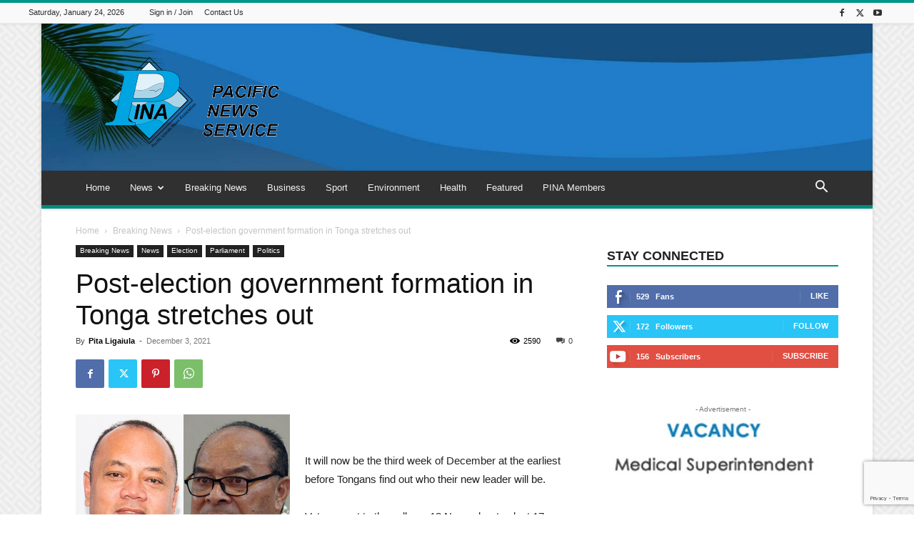

--- FILE ---
content_type: text/html; charset=UTF-8
request_url: https://pina.com.fj/?_dnid=408&t=1619807756
body_size: 1161
content:
<!doctype html><html><head><meta http-equiv="Content-Type" content="text/html; charset=UTF-8" /><script type="text/javascript" src="https://pina.com.fj/wp-includes/js/jquery/jquery.js"></script><script type="text/javascript" src="https://pina.com.fj/wp-content/plugins/angwp/assets/dev/js/advertising.js"></script><script type="text/javascript">
					/* <![CDATA[ */
					var _adn_ = {"ajaxurl":"https://pina.com.fj/wp-admin/admin-ajax.php"};
					/* ]]> */
					</script><script type="text/javascript" src="https://pina.com.fj/wp-content/plugins/angwp/assets/dist/angwp.bundle.js"></script><script type="text/javascript" src="https://pina.com.fj/wp-content/plugins/angwp/assets/js/embed/iframeResizer.contentWindow.min.js"></script><link rel="stylesheet" href="https://pina.com.fj/wp-content/plugins/angwp/assets/dist/angwp.bundle.js.css" media="all" /><style type="text/css">body{ margin:0; padding:0;  }</style><title>ADNING - Revolutionary Ad Manager for Wordpress</title></head><body><div class="angwp_408 _ning_outer ang_zone_408 _ning_jss_zone _align_center" style="max-width:300px;width:100%;overflow:hidden;height:inherit;"><div class="_ning_label _left" style=""></div><div id="_ning_zone_408_1422757707" class="_ning_zone_inner" style="width:300px; height:100px;position:relative;"><div u="slides" style="position:absolute; overflow:hidden; left:0px; top:0px;width:300px; height:100px;"><div class="slide_1 slide" idle="5000"><div class="angwp_412 _ning_cont _ning_hidden _align_center" data-size="custom" data-bid="412" data-aid="408" style="max-width:300px; width:100%;height:inherit;"><div class="_ning_inner" style=""><a href="https://pina.com.fj?_dnlink=412&aid=408&t=1769265530" class="strack_cli _ning_link" target="_blank">&nbsp;</a><div class="_ning_elmt"><img src="https://pina.com.fj/wp-content/uploads/angwp/items/412/advert-vacancy-medical-superintendant.jpg" /></div></div></div><div class="clear"></div></div><div class="slide_2 slide" idle="5000"><div class="angwp_413 _ning_cont _ning_hidden _align_center" data-size="300x100" data-bid="413" data-aid="408" style="max-width:300px; width:100%;height:inherit;"><div class="_ning_inner" style=""><a href="https://pina.com.fj?_dnlink=413&aid=408&t=1769265530" class="strack_cli _ning_link" target="_blank">&nbsp;</a><div class="_ning_elmt"><img src="https://pina.com.fj/wp-content/uploads/2020/03/v_v_a2.png" /></div></div></div><div class="clear"></div></div></div></div></div><div class="clear"></div>
<!-- Ads on this site are served by Adning v1.6.2 - adning.com -->
<script>jQuery(document).ready(function($){var options_408_1422757707 = {$ArrowKeyNavigation:false,$DragOrientation:0,};var _SlideshowTransitions_408_1422757707 = [];options_408_1422757707.$AutoPlay = 1;options_408_1422757707.$ArrowKeyNavigation = false;options_408_1422757707.$DragOrientation = 0;options_408_1422757707.$SlideshowOptions = {$Class:$JssorSlideshowRunner$,$Transitions:_SlideshowTransitions_408_1422757707,$TransitionsOrder:1,$ShowLink:true};function Slider_408_1422757707_ParkEventHandler(slideIndex, fromIndex)
							{
								var slide_num = slideIndex+1;
								$("#_ning_zone_408_1422757707").find(".slide").parent().removeClass("activeSlide");
								$("#_ning_zone_408_1422757707").find(".slide_"+slide_num).parent().addClass("activeSlide");
								$("#_ning_zone_408_1422757707").find(".slide").removeClass("active");
								$("#_ning_zone_408_1422757707").find(".slide_"+slide_num).addClass("active");
							}if( $("#_ning_zone_408_1422757707").length ){var _ning_slider_408_1422757707 = new $JssorSlider$('_ning_zone_408_1422757707', options_408_1422757707);_ning_slider_408_1422757707.$On($JssorSlider$.$EVT_PARK, Slider_408_1422757707_ParkEventHandler);}ScaleSlider();function ScaleSlider() {var parentWidth = $('#_ning_zone_408_1422757707').parent().width();if(parentWidth){if( typeof _ning_slider_408_1422757707 !== "undefined" ){_ning_slider_408_1422757707.$ScaleWidth(parentWidth);}}else{window.setTimeout(ScaleSlider, 30);}$("._ning_cont").ningResponsive();}$(window).bind("load", ScaleSlider);$(window).bind("resize", ScaleSlider);$(window).bind("orientationchange", ScaleSlider);});</script><style></style><!-- / Adning. -->

</body></html>
<!-- Dynamic page generated in 0.264 seconds. -->
<!-- Cached page generated by WP-Super-Cache on 2026-01-24 14:38:50 -->


--- FILE ---
content_type: text/html; charset=utf-8
request_url: https://www.google.com/recaptcha/api2/anchor?ar=1&k=6Le2hiYbAAAAAHrVBJFsnLTS-eyMlFu71rklXhcV&co=aHR0cHM6Ly9waW5hLmNvbS5majo0NDM.&hl=en&v=PoyoqOPhxBO7pBk68S4YbpHZ&size=invisible&anchor-ms=20000&execute-ms=30000&cb=rqx04b9aulo2
body_size: 48948
content:
<!DOCTYPE HTML><html dir="ltr" lang="en"><head><meta http-equiv="Content-Type" content="text/html; charset=UTF-8">
<meta http-equiv="X-UA-Compatible" content="IE=edge">
<title>reCAPTCHA</title>
<style type="text/css">
/* cyrillic-ext */
@font-face {
  font-family: 'Roboto';
  font-style: normal;
  font-weight: 400;
  font-stretch: 100%;
  src: url(//fonts.gstatic.com/s/roboto/v48/KFO7CnqEu92Fr1ME7kSn66aGLdTylUAMa3GUBHMdazTgWw.woff2) format('woff2');
  unicode-range: U+0460-052F, U+1C80-1C8A, U+20B4, U+2DE0-2DFF, U+A640-A69F, U+FE2E-FE2F;
}
/* cyrillic */
@font-face {
  font-family: 'Roboto';
  font-style: normal;
  font-weight: 400;
  font-stretch: 100%;
  src: url(//fonts.gstatic.com/s/roboto/v48/KFO7CnqEu92Fr1ME7kSn66aGLdTylUAMa3iUBHMdazTgWw.woff2) format('woff2');
  unicode-range: U+0301, U+0400-045F, U+0490-0491, U+04B0-04B1, U+2116;
}
/* greek-ext */
@font-face {
  font-family: 'Roboto';
  font-style: normal;
  font-weight: 400;
  font-stretch: 100%;
  src: url(//fonts.gstatic.com/s/roboto/v48/KFO7CnqEu92Fr1ME7kSn66aGLdTylUAMa3CUBHMdazTgWw.woff2) format('woff2');
  unicode-range: U+1F00-1FFF;
}
/* greek */
@font-face {
  font-family: 'Roboto';
  font-style: normal;
  font-weight: 400;
  font-stretch: 100%;
  src: url(//fonts.gstatic.com/s/roboto/v48/KFO7CnqEu92Fr1ME7kSn66aGLdTylUAMa3-UBHMdazTgWw.woff2) format('woff2');
  unicode-range: U+0370-0377, U+037A-037F, U+0384-038A, U+038C, U+038E-03A1, U+03A3-03FF;
}
/* math */
@font-face {
  font-family: 'Roboto';
  font-style: normal;
  font-weight: 400;
  font-stretch: 100%;
  src: url(//fonts.gstatic.com/s/roboto/v48/KFO7CnqEu92Fr1ME7kSn66aGLdTylUAMawCUBHMdazTgWw.woff2) format('woff2');
  unicode-range: U+0302-0303, U+0305, U+0307-0308, U+0310, U+0312, U+0315, U+031A, U+0326-0327, U+032C, U+032F-0330, U+0332-0333, U+0338, U+033A, U+0346, U+034D, U+0391-03A1, U+03A3-03A9, U+03B1-03C9, U+03D1, U+03D5-03D6, U+03F0-03F1, U+03F4-03F5, U+2016-2017, U+2034-2038, U+203C, U+2040, U+2043, U+2047, U+2050, U+2057, U+205F, U+2070-2071, U+2074-208E, U+2090-209C, U+20D0-20DC, U+20E1, U+20E5-20EF, U+2100-2112, U+2114-2115, U+2117-2121, U+2123-214F, U+2190, U+2192, U+2194-21AE, U+21B0-21E5, U+21F1-21F2, U+21F4-2211, U+2213-2214, U+2216-22FF, U+2308-230B, U+2310, U+2319, U+231C-2321, U+2336-237A, U+237C, U+2395, U+239B-23B7, U+23D0, U+23DC-23E1, U+2474-2475, U+25AF, U+25B3, U+25B7, U+25BD, U+25C1, U+25CA, U+25CC, U+25FB, U+266D-266F, U+27C0-27FF, U+2900-2AFF, U+2B0E-2B11, U+2B30-2B4C, U+2BFE, U+3030, U+FF5B, U+FF5D, U+1D400-1D7FF, U+1EE00-1EEFF;
}
/* symbols */
@font-face {
  font-family: 'Roboto';
  font-style: normal;
  font-weight: 400;
  font-stretch: 100%;
  src: url(//fonts.gstatic.com/s/roboto/v48/KFO7CnqEu92Fr1ME7kSn66aGLdTylUAMaxKUBHMdazTgWw.woff2) format('woff2');
  unicode-range: U+0001-000C, U+000E-001F, U+007F-009F, U+20DD-20E0, U+20E2-20E4, U+2150-218F, U+2190, U+2192, U+2194-2199, U+21AF, U+21E6-21F0, U+21F3, U+2218-2219, U+2299, U+22C4-22C6, U+2300-243F, U+2440-244A, U+2460-24FF, U+25A0-27BF, U+2800-28FF, U+2921-2922, U+2981, U+29BF, U+29EB, U+2B00-2BFF, U+4DC0-4DFF, U+FFF9-FFFB, U+10140-1018E, U+10190-1019C, U+101A0, U+101D0-101FD, U+102E0-102FB, U+10E60-10E7E, U+1D2C0-1D2D3, U+1D2E0-1D37F, U+1F000-1F0FF, U+1F100-1F1AD, U+1F1E6-1F1FF, U+1F30D-1F30F, U+1F315, U+1F31C, U+1F31E, U+1F320-1F32C, U+1F336, U+1F378, U+1F37D, U+1F382, U+1F393-1F39F, U+1F3A7-1F3A8, U+1F3AC-1F3AF, U+1F3C2, U+1F3C4-1F3C6, U+1F3CA-1F3CE, U+1F3D4-1F3E0, U+1F3ED, U+1F3F1-1F3F3, U+1F3F5-1F3F7, U+1F408, U+1F415, U+1F41F, U+1F426, U+1F43F, U+1F441-1F442, U+1F444, U+1F446-1F449, U+1F44C-1F44E, U+1F453, U+1F46A, U+1F47D, U+1F4A3, U+1F4B0, U+1F4B3, U+1F4B9, U+1F4BB, U+1F4BF, U+1F4C8-1F4CB, U+1F4D6, U+1F4DA, U+1F4DF, U+1F4E3-1F4E6, U+1F4EA-1F4ED, U+1F4F7, U+1F4F9-1F4FB, U+1F4FD-1F4FE, U+1F503, U+1F507-1F50B, U+1F50D, U+1F512-1F513, U+1F53E-1F54A, U+1F54F-1F5FA, U+1F610, U+1F650-1F67F, U+1F687, U+1F68D, U+1F691, U+1F694, U+1F698, U+1F6AD, U+1F6B2, U+1F6B9-1F6BA, U+1F6BC, U+1F6C6-1F6CF, U+1F6D3-1F6D7, U+1F6E0-1F6EA, U+1F6F0-1F6F3, U+1F6F7-1F6FC, U+1F700-1F7FF, U+1F800-1F80B, U+1F810-1F847, U+1F850-1F859, U+1F860-1F887, U+1F890-1F8AD, U+1F8B0-1F8BB, U+1F8C0-1F8C1, U+1F900-1F90B, U+1F93B, U+1F946, U+1F984, U+1F996, U+1F9E9, U+1FA00-1FA6F, U+1FA70-1FA7C, U+1FA80-1FA89, U+1FA8F-1FAC6, U+1FACE-1FADC, U+1FADF-1FAE9, U+1FAF0-1FAF8, U+1FB00-1FBFF;
}
/* vietnamese */
@font-face {
  font-family: 'Roboto';
  font-style: normal;
  font-weight: 400;
  font-stretch: 100%;
  src: url(//fonts.gstatic.com/s/roboto/v48/KFO7CnqEu92Fr1ME7kSn66aGLdTylUAMa3OUBHMdazTgWw.woff2) format('woff2');
  unicode-range: U+0102-0103, U+0110-0111, U+0128-0129, U+0168-0169, U+01A0-01A1, U+01AF-01B0, U+0300-0301, U+0303-0304, U+0308-0309, U+0323, U+0329, U+1EA0-1EF9, U+20AB;
}
/* latin-ext */
@font-face {
  font-family: 'Roboto';
  font-style: normal;
  font-weight: 400;
  font-stretch: 100%;
  src: url(//fonts.gstatic.com/s/roboto/v48/KFO7CnqEu92Fr1ME7kSn66aGLdTylUAMa3KUBHMdazTgWw.woff2) format('woff2');
  unicode-range: U+0100-02BA, U+02BD-02C5, U+02C7-02CC, U+02CE-02D7, U+02DD-02FF, U+0304, U+0308, U+0329, U+1D00-1DBF, U+1E00-1E9F, U+1EF2-1EFF, U+2020, U+20A0-20AB, U+20AD-20C0, U+2113, U+2C60-2C7F, U+A720-A7FF;
}
/* latin */
@font-face {
  font-family: 'Roboto';
  font-style: normal;
  font-weight: 400;
  font-stretch: 100%;
  src: url(//fonts.gstatic.com/s/roboto/v48/KFO7CnqEu92Fr1ME7kSn66aGLdTylUAMa3yUBHMdazQ.woff2) format('woff2');
  unicode-range: U+0000-00FF, U+0131, U+0152-0153, U+02BB-02BC, U+02C6, U+02DA, U+02DC, U+0304, U+0308, U+0329, U+2000-206F, U+20AC, U+2122, U+2191, U+2193, U+2212, U+2215, U+FEFF, U+FFFD;
}
/* cyrillic-ext */
@font-face {
  font-family: 'Roboto';
  font-style: normal;
  font-weight: 500;
  font-stretch: 100%;
  src: url(//fonts.gstatic.com/s/roboto/v48/KFO7CnqEu92Fr1ME7kSn66aGLdTylUAMa3GUBHMdazTgWw.woff2) format('woff2');
  unicode-range: U+0460-052F, U+1C80-1C8A, U+20B4, U+2DE0-2DFF, U+A640-A69F, U+FE2E-FE2F;
}
/* cyrillic */
@font-face {
  font-family: 'Roboto';
  font-style: normal;
  font-weight: 500;
  font-stretch: 100%;
  src: url(//fonts.gstatic.com/s/roboto/v48/KFO7CnqEu92Fr1ME7kSn66aGLdTylUAMa3iUBHMdazTgWw.woff2) format('woff2');
  unicode-range: U+0301, U+0400-045F, U+0490-0491, U+04B0-04B1, U+2116;
}
/* greek-ext */
@font-face {
  font-family: 'Roboto';
  font-style: normal;
  font-weight: 500;
  font-stretch: 100%;
  src: url(//fonts.gstatic.com/s/roboto/v48/KFO7CnqEu92Fr1ME7kSn66aGLdTylUAMa3CUBHMdazTgWw.woff2) format('woff2');
  unicode-range: U+1F00-1FFF;
}
/* greek */
@font-face {
  font-family: 'Roboto';
  font-style: normal;
  font-weight: 500;
  font-stretch: 100%;
  src: url(//fonts.gstatic.com/s/roboto/v48/KFO7CnqEu92Fr1ME7kSn66aGLdTylUAMa3-UBHMdazTgWw.woff2) format('woff2');
  unicode-range: U+0370-0377, U+037A-037F, U+0384-038A, U+038C, U+038E-03A1, U+03A3-03FF;
}
/* math */
@font-face {
  font-family: 'Roboto';
  font-style: normal;
  font-weight: 500;
  font-stretch: 100%;
  src: url(//fonts.gstatic.com/s/roboto/v48/KFO7CnqEu92Fr1ME7kSn66aGLdTylUAMawCUBHMdazTgWw.woff2) format('woff2');
  unicode-range: U+0302-0303, U+0305, U+0307-0308, U+0310, U+0312, U+0315, U+031A, U+0326-0327, U+032C, U+032F-0330, U+0332-0333, U+0338, U+033A, U+0346, U+034D, U+0391-03A1, U+03A3-03A9, U+03B1-03C9, U+03D1, U+03D5-03D6, U+03F0-03F1, U+03F4-03F5, U+2016-2017, U+2034-2038, U+203C, U+2040, U+2043, U+2047, U+2050, U+2057, U+205F, U+2070-2071, U+2074-208E, U+2090-209C, U+20D0-20DC, U+20E1, U+20E5-20EF, U+2100-2112, U+2114-2115, U+2117-2121, U+2123-214F, U+2190, U+2192, U+2194-21AE, U+21B0-21E5, U+21F1-21F2, U+21F4-2211, U+2213-2214, U+2216-22FF, U+2308-230B, U+2310, U+2319, U+231C-2321, U+2336-237A, U+237C, U+2395, U+239B-23B7, U+23D0, U+23DC-23E1, U+2474-2475, U+25AF, U+25B3, U+25B7, U+25BD, U+25C1, U+25CA, U+25CC, U+25FB, U+266D-266F, U+27C0-27FF, U+2900-2AFF, U+2B0E-2B11, U+2B30-2B4C, U+2BFE, U+3030, U+FF5B, U+FF5D, U+1D400-1D7FF, U+1EE00-1EEFF;
}
/* symbols */
@font-face {
  font-family: 'Roboto';
  font-style: normal;
  font-weight: 500;
  font-stretch: 100%;
  src: url(//fonts.gstatic.com/s/roboto/v48/KFO7CnqEu92Fr1ME7kSn66aGLdTylUAMaxKUBHMdazTgWw.woff2) format('woff2');
  unicode-range: U+0001-000C, U+000E-001F, U+007F-009F, U+20DD-20E0, U+20E2-20E4, U+2150-218F, U+2190, U+2192, U+2194-2199, U+21AF, U+21E6-21F0, U+21F3, U+2218-2219, U+2299, U+22C4-22C6, U+2300-243F, U+2440-244A, U+2460-24FF, U+25A0-27BF, U+2800-28FF, U+2921-2922, U+2981, U+29BF, U+29EB, U+2B00-2BFF, U+4DC0-4DFF, U+FFF9-FFFB, U+10140-1018E, U+10190-1019C, U+101A0, U+101D0-101FD, U+102E0-102FB, U+10E60-10E7E, U+1D2C0-1D2D3, U+1D2E0-1D37F, U+1F000-1F0FF, U+1F100-1F1AD, U+1F1E6-1F1FF, U+1F30D-1F30F, U+1F315, U+1F31C, U+1F31E, U+1F320-1F32C, U+1F336, U+1F378, U+1F37D, U+1F382, U+1F393-1F39F, U+1F3A7-1F3A8, U+1F3AC-1F3AF, U+1F3C2, U+1F3C4-1F3C6, U+1F3CA-1F3CE, U+1F3D4-1F3E0, U+1F3ED, U+1F3F1-1F3F3, U+1F3F5-1F3F7, U+1F408, U+1F415, U+1F41F, U+1F426, U+1F43F, U+1F441-1F442, U+1F444, U+1F446-1F449, U+1F44C-1F44E, U+1F453, U+1F46A, U+1F47D, U+1F4A3, U+1F4B0, U+1F4B3, U+1F4B9, U+1F4BB, U+1F4BF, U+1F4C8-1F4CB, U+1F4D6, U+1F4DA, U+1F4DF, U+1F4E3-1F4E6, U+1F4EA-1F4ED, U+1F4F7, U+1F4F9-1F4FB, U+1F4FD-1F4FE, U+1F503, U+1F507-1F50B, U+1F50D, U+1F512-1F513, U+1F53E-1F54A, U+1F54F-1F5FA, U+1F610, U+1F650-1F67F, U+1F687, U+1F68D, U+1F691, U+1F694, U+1F698, U+1F6AD, U+1F6B2, U+1F6B9-1F6BA, U+1F6BC, U+1F6C6-1F6CF, U+1F6D3-1F6D7, U+1F6E0-1F6EA, U+1F6F0-1F6F3, U+1F6F7-1F6FC, U+1F700-1F7FF, U+1F800-1F80B, U+1F810-1F847, U+1F850-1F859, U+1F860-1F887, U+1F890-1F8AD, U+1F8B0-1F8BB, U+1F8C0-1F8C1, U+1F900-1F90B, U+1F93B, U+1F946, U+1F984, U+1F996, U+1F9E9, U+1FA00-1FA6F, U+1FA70-1FA7C, U+1FA80-1FA89, U+1FA8F-1FAC6, U+1FACE-1FADC, U+1FADF-1FAE9, U+1FAF0-1FAF8, U+1FB00-1FBFF;
}
/* vietnamese */
@font-face {
  font-family: 'Roboto';
  font-style: normal;
  font-weight: 500;
  font-stretch: 100%;
  src: url(//fonts.gstatic.com/s/roboto/v48/KFO7CnqEu92Fr1ME7kSn66aGLdTylUAMa3OUBHMdazTgWw.woff2) format('woff2');
  unicode-range: U+0102-0103, U+0110-0111, U+0128-0129, U+0168-0169, U+01A0-01A1, U+01AF-01B0, U+0300-0301, U+0303-0304, U+0308-0309, U+0323, U+0329, U+1EA0-1EF9, U+20AB;
}
/* latin-ext */
@font-face {
  font-family: 'Roboto';
  font-style: normal;
  font-weight: 500;
  font-stretch: 100%;
  src: url(//fonts.gstatic.com/s/roboto/v48/KFO7CnqEu92Fr1ME7kSn66aGLdTylUAMa3KUBHMdazTgWw.woff2) format('woff2');
  unicode-range: U+0100-02BA, U+02BD-02C5, U+02C7-02CC, U+02CE-02D7, U+02DD-02FF, U+0304, U+0308, U+0329, U+1D00-1DBF, U+1E00-1E9F, U+1EF2-1EFF, U+2020, U+20A0-20AB, U+20AD-20C0, U+2113, U+2C60-2C7F, U+A720-A7FF;
}
/* latin */
@font-face {
  font-family: 'Roboto';
  font-style: normal;
  font-weight: 500;
  font-stretch: 100%;
  src: url(//fonts.gstatic.com/s/roboto/v48/KFO7CnqEu92Fr1ME7kSn66aGLdTylUAMa3yUBHMdazQ.woff2) format('woff2');
  unicode-range: U+0000-00FF, U+0131, U+0152-0153, U+02BB-02BC, U+02C6, U+02DA, U+02DC, U+0304, U+0308, U+0329, U+2000-206F, U+20AC, U+2122, U+2191, U+2193, U+2212, U+2215, U+FEFF, U+FFFD;
}
/* cyrillic-ext */
@font-face {
  font-family: 'Roboto';
  font-style: normal;
  font-weight: 900;
  font-stretch: 100%;
  src: url(//fonts.gstatic.com/s/roboto/v48/KFO7CnqEu92Fr1ME7kSn66aGLdTylUAMa3GUBHMdazTgWw.woff2) format('woff2');
  unicode-range: U+0460-052F, U+1C80-1C8A, U+20B4, U+2DE0-2DFF, U+A640-A69F, U+FE2E-FE2F;
}
/* cyrillic */
@font-face {
  font-family: 'Roboto';
  font-style: normal;
  font-weight: 900;
  font-stretch: 100%;
  src: url(//fonts.gstatic.com/s/roboto/v48/KFO7CnqEu92Fr1ME7kSn66aGLdTylUAMa3iUBHMdazTgWw.woff2) format('woff2');
  unicode-range: U+0301, U+0400-045F, U+0490-0491, U+04B0-04B1, U+2116;
}
/* greek-ext */
@font-face {
  font-family: 'Roboto';
  font-style: normal;
  font-weight: 900;
  font-stretch: 100%;
  src: url(//fonts.gstatic.com/s/roboto/v48/KFO7CnqEu92Fr1ME7kSn66aGLdTylUAMa3CUBHMdazTgWw.woff2) format('woff2');
  unicode-range: U+1F00-1FFF;
}
/* greek */
@font-face {
  font-family: 'Roboto';
  font-style: normal;
  font-weight: 900;
  font-stretch: 100%;
  src: url(//fonts.gstatic.com/s/roboto/v48/KFO7CnqEu92Fr1ME7kSn66aGLdTylUAMa3-UBHMdazTgWw.woff2) format('woff2');
  unicode-range: U+0370-0377, U+037A-037F, U+0384-038A, U+038C, U+038E-03A1, U+03A3-03FF;
}
/* math */
@font-face {
  font-family: 'Roboto';
  font-style: normal;
  font-weight: 900;
  font-stretch: 100%;
  src: url(//fonts.gstatic.com/s/roboto/v48/KFO7CnqEu92Fr1ME7kSn66aGLdTylUAMawCUBHMdazTgWw.woff2) format('woff2');
  unicode-range: U+0302-0303, U+0305, U+0307-0308, U+0310, U+0312, U+0315, U+031A, U+0326-0327, U+032C, U+032F-0330, U+0332-0333, U+0338, U+033A, U+0346, U+034D, U+0391-03A1, U+03A3-03A9, U+03B1-03C9, U+03D1, U+03D5-03D6, U+03F0-03F1, U+03F4-03F5, U+2016-2017, U+2034-2038, U+203C, U+2040, U+2043, U+2047, U+2050, U+2057, U+205F, U+2070-2071, U+2074-208E, U+2090-209C, U+20D0-20DC, U+20E1, U+20E5-20EF, U+2100-2112, U+2114-2115, U+2117-2121, U+2123-214F, U+2190, U+2192, U+2194-21AE, U+21B0-21E5, U+21F1-21F2, U+21F4-2211, U+2213-2214, U+2216-22FF, U+2308-230B, U+2310, U+2319, U+231C-2321, U+2336-237A, U+237C, U+2395, U+239B-23B7, U+23D0, U+23DC-23E1, U+2474-2475, U+25AF, U+25B3, U+25B7, U+25BD, U+25C1, U+25CA, U+25CC, U+25FB, U+266D-266F, U+27C0-27FF, U+2900-2AFF, U+2B0E-2B11, U+2B30-2B4C, U+2BFE, U+3030, U+FF5B, U+FF5D, U+1D400-1D7FF, U+1EE00-1EEFF;
}
/* symbols */
@font-face {
  font-family: 'Roboto';
  font-style: normal;
  font-weight: 900;
  font-stretch: 100%;
  src: url(//fonts.gstatic.com/s/roboto/v48/KFO7CnqEu92Fr1ME7kSn66aGLdTylUAMaxKUBHMdazTgWw.woff2) format('woff2');
  unicode-range: U+0001-000C, U+000E-001F, U+007F-009F, U+20DD-20E0, U+20E2-20E4, U+2150-218F, U+2190, U+2192, U+2194-2199, U+21AF, U+21E6-21F0, U+21F3, U+2218-2219, U+2299, U+22C4-22C6, U+2300-243F, U+2440-244A, U+2460-24FF, U+25A0-27BF, U+2800-28FF, U+2921-2922, U+2981, U+29BF, U+29EB, U+2B00-2BFF, U+4DC0-4DFF, U+FFF9-FFFB, U+10140-1018E, U+10190-1019C, U+101A0, U+101D0-101FD, U+102E0-102FB, U+10E60-10E7E, U+1D2C0-1D2D3, U+1D2E0-1D37F, U+1F000-1F0FF, U+1F100-1F1AD, U+1F1E6-1F1FF, U+1F30D-1F30F, U+1F315, U+1F31C, U+1F31E, U+1F320-1F32C, U+1F336, U+1F378, U+1F37D, U+1F382, U+1F393-1F39F, U+1F3A7-1F3A8, U+1F3AC-1F3AF, U+1F3C2, U+1F3C4-1F3C6, U+1F3CA-1F3CE, U+1F3D4-1F3E0, U+1F3ED, U+1F3F1-1F3F3, U+1F3F5-1F3F7, U+1F408, U+1F415, U+1F41F, U+1F426, U+1F43F, U+1F441-1F442, U+1F444, U+1F446-1F449, U+1F44C-1F44E, U+1F453, U+1F46A, U+1F47D, U+1F4A3, U+1F4B0, U+1F4B3, U+1F4B9, U+1F4BB, U+1F4BF, U+1F4C8-1F4CB, U+1F4D6, U+1F4DA, U+1F4DF, U+1F4E3-1F4E6, U+1F4EA-1F4ED, U+1F4F7, U+1F4F9-1F4FB, U+1F4FD-1F4FE, U+1F503, U+1F507-1F50B, U+1F50D, U+1F512-1F513, U+1F53E-1F54A, U+1F54F-1F5FA, U+1F610, U+1F650-1F67F, U+1F687, U+1F68D, U+1F691, U+1F694, U+1F698, U+1F6AD, U+1F6B2, U+1F6B9-1F6BA, U+1F6BC, U+1F6C6-1F6CF, U+1F6D3-1F6D7, U+1F6E0-1F6EA, U+1F6F0-1F6F3, U+1F6F7-1F6FC, U+1F700-1F7FF, U+1F800-1F80B, U+1F810-1F847, U+1F850-1F859, U+1F860-1F887, U+1F890-1F8AD, U+1F8B0-1F8BB, U+1F8C0-1F8C1, U+1F900-1F90B, U+1F93B, U+1F946, U+1F984, U+1F996, U+1F9E9, U+1FA00-1FA6F, U+1FA70-1FA7C, U+1FA80-1FA89, U+1FA8F-1FAC6, U+1FACE-1FADC, U+1FADF-1FAE9, U+1FAF0-1FAF8, U+1FB00-1FBFF;
}
/* vietnamese */
@font-face {
  font-family: 'Roboto';
  font-style: normal;
  font-weight: 900;
  font-stretch: 100%;
  src: url(//fonts.gstatic.com/s/roboto/v48/KFO7CnqEu92Fr1ME7kSn66aGLdTylUAMa3OUBHMdazTgWw.woff2) format('woff2');
  unicode-range: U+0102-0103, U+0110-0111, U+0128-0129, U+0168-0169, U+01A0-01A1, U+01AF-01B0, U+0300-0301, U+0303-0304, U+0308-0309, U+0323, U+0329, U+1EA0-1EF9, U+20AB;
}
/* latin-ext */
@font-face {
  font-family: 'Roboto';
  font-style: normal;
  font-weight: 900;
  font-stretch: 100%;
  src: url(//fonts.gstatic.com/s/roboto/v48/KFO7CnqEu92Fr1ME7kSn66aGLdTylUAMa3KUBHMdazTgWw.woff2) format('woff2');
  unicode-range: U+0100-02BA, U+02BD-02C5, U+02C7-02CC, U+02CE-02D7, U+02DD-02FF, U+0304, U+0308, U+0329, U+1D00-1DBF, U+1E00-1E9F, U+1EF2-1EFF, U+2020, U+20A0-20AB, U+20AD-20C0, U+2113, U+2C60-2C7F, U+A720-A7FF;
}
/* latin */
@font-face {
  font-family: 'Roboto';
  font-style: normal;
  font-weight: 900;
  font-stretch: 100%;
  src: url(//fonts.gstatic.com/s/roboto/v48/KFO7CnqEu92Fr1ME7kSn66aGLdTylUAMa3yUBHMdazQ.woff2) format('woff2');
  unicode-range: U+0000-00FF, U+0131, U+0152-0153, U+02BB-02BC, U+02C6, U+02DA, U+02DC, U+0304, U+0308, U+0329, U+2000-206F, U+20AC, U+2122, U+2191, U+2193, U+2212, U+2215, U+FEFF, U+FFFD;
}

</style>
<link rel="stylesheet" type="text/css" href="https://www.gstatic.com/recaptcha/releases/PoyoqOPhxBO7pBk68S4YbpHZ/styles__ltr.css">
<script nonce="YrC9K4vm3505W7HoRDTMBA" type="text/javascript">window['__recaptcha_api'] = 'https://www.google.com/recaptcha/api2/';</script>
<script type="text/javascript" src="https://www.gstatic.com/recaptcha/releases/PoyoqOPhxBO7pBk68S4YbpHZ/recaptcha__en.js" nonce="YrC9K4vm3505W7HoRDTMBA">
      
    </script></head>
<body><div id="rc-anchor-alert" class="rc-anchor-alert"></div>
<input type="hidden" id="recaptcha-token" value="[base64]">
<script type="text/javascript" nonce="YrC9K4vm3505W7HoRDTMBA">
      recaptcha.anchor.Main.init("[\x22ainput\x22,[\x22bgdata\x22,\x22\x22,\[base64]/[base64]/MjU1Ong/[base64]/[base64]/[base64]/[base64]/[base64]/[base64]/[base64]/[base64]/[base64]/[base64]/[base64]/[base64]/[base64]/[base64]/[base64]\\u003d\x22,\[base64]\x22,\x22wrhcw7LDo8KYI8KhT8KAYQ7DisKPw6AUAXvCvMOQEFDDmybDpWDCnWwBTgvCtwTDvWlNKmhNV8OMYMOvw5J4AUHCuwtOM8KifhxawrsXw6XDtMK4IsKPwrLCssKPw4VGw7hKAMK2N2/Di8OCUcO3w5fDkQnChcOwwr0iCsO8FCrCgsONCnhwIsOGw7rCiSDDucOEFGcIwofDqmfCn8OIwqzDm8OlYQbDusKtwqDCrEjCgEIMw4PDocK3wqobw4MKwrzCmMKJwqbDvWXDmsKNwonDnkhlwrhEw5U1w4nDvsKRXsKRw7Q6PMOcc8KkTB/[base64]/[base64]/CvSnCgBUkdcO2w7Fpw7DDmjXDiXLCkTcRNUzDqW7Ds3Qqw5MaVWbCtsOrw7/DucO/[base64]/WzHDpjfCihpUwrHDtsKUacOHw4tTw7rCisKVI2ogPMONw7bCusKBRcOLZwDDl1U1XMKQw5/[base64]/[base64]/CqcOkK8Kxw5jCnMOyFiRHw7QQS8KLKCzDkVJpb1HCvcKPRUDCqsK5w4XDhQJowqPCl8O3wo4uwprCscO/w6HCmsK7LMK6UEJtS8Osw7kJXmLCpcOLwpnCnWzDisOzw4zCisKnRn5idjfCoQTCicKNIQ3DoAXDpBbDncOOw6wDwq5Iw4XDiMKcwpTCosKEeUTDmMKLw51DOCJqwqc6OcKmasK1GcObwod2wpLDiMOzw6NdSsK/worDtCMpwqzDjMOIXMKRwo02asO7X8KJHcOSVsOVw4zDmG/DrsK+GsKHV1/CllvDlloNwot7w6bDnn/ColbCn8KJU8OpVR/[base64]/CrWHCj8OeIXpIPMOWw5TDkWoOw4vCpMOoRsOHw7d4LsKDYEPCmsO9wpXCiynCvBoZwqInSnlrwqbCjiRPw4FAw53CpcK6w6rDssKiS0Ykwolkwr9FKsKuZ0/DmxLCiAFYwq/CssKZHMKRYm1Dwq5KwqbDvCw7bQEuDAZzwqbCrcKgJ8Okwq7CsMKkBF4/[base64]/Dh8OjZRrCt3fDrjvCmB15wqZIw5IFcsOjwp7Dlko1E3diwp8IPS5Awo3CpEpnw6gCw5x2wrZ8BMOOeC1vwpXDtXTCiMOXwrTCiMOqwoxUEiXCqUQdw7zCtcOpw480woQYwrvDr2bDgBfDncO5W8O/woASYQNTesOnfMKrbiFiZXVYXsOqFsK8DsO5woMFDglDwq/CkcOJacO5HsOkwp/[base64]/[base64]/C8KtwofCgcK4wrNxYcOSGwLClMKgw7nCvMKNwpk8B3XDhHrCnsOhKAkZw4XDisKuGwjCjnDDrCxtw6jCr8O1QDhITl0Vwqc5w7rChGUcw6Z6R8OWwpYSw5cOw5fCmydgw4RAwoHDqkgSHMKNY8O5OXzDh0B6TcOtwpcmwp3CiBlpwpxywpYaWcOzw6VKwo/CucKrwq48Z2TDp1DCj8OTbkjCvMORN3/Cs8K5wpYtfj8jHAptw7sQf8KSAzp+OiREMcOTA8Kkw4oMbjjDpUcYw5I6wrdiw6/DiEnCksO+G30yB8KeEWt7A2TDhHZWLcKNw4suOcKzdVHCsD81DjLDjMOkw4rDpcKSw5nCjHvDvMKVQmHCmsOJw7TDg8KJw5oDLXkYw6JpLMKbwrVNw5k+bcK+BS/CscK7w5HCncOCwrXDlFYhw4gxYsOUw43DjjrDiMOpOMOcw7prw4UPw4JxwoxyAXbDuFdBw6UcdcOYw65NJMK8QMOAKBdjw7XDrhLCsXjCrXTDkUbCp2LCjV4DXwTCuAjDjE9pFcO+wqUOwopUwqM/wpdFw7tITsODACfDuWVmEsK/[base64]/CijrDqkZVwoLDgMK9w5jClMODw55IbsOXeGIUc8KBZXNRcDcgw4XDtwt8wqtFwq9Lw5TDmShZwoHDpBorwoJXwqd3XWbDo8KrwqlIw5UOJE9Yw446w5fCuMKSZFhmNkTDt3LCscKowqnDjyosw4UFw5jDqizDqMKQw47CgEhqw5Rlw54AcMKqwqjDsR3DtnI3Z3Y+wr/CuWfDpSvChFJBwqzCmXTCtW4Zw4wLwrPDijXCuMKZVcKMwqTDk8Ozw5wkGiV8w4JqNsKTw6rCrnfCv8KFw6wQwqLCj8K6w4vCr3lHwo3DuxJsFcOsH1pSwrzDtcOjw4fCkRF9fcOEC8Ocw4EOVMO+bW8bwod/OsOdw4EMw7lAw6vDsVg9w5jDt8Kdw7jCqcOCKH0uKcKrKxLDr2HDuChCwqbCn8KHwrfCoBTDmcKkKyXDiMKawrnCmsOkdU/CrGTChXU1wpnDlsKbf8KXAMKew6d/w4nDm8Otw7FVw5rDssKfw5LCpxDDh1FadMO5wq4qBlXDk8KJw6PCnMK3wpzCvW/CvsO/[base64]/[base64]/Cj8KdIlB3wqTDocO9ecKHCwPDiA/CtBsUwpV5OTHCncONw4ELYHbDkRjDosOEJEbCvcKuEkVpMcKGbS1mw6jDicKFSmQKw552TyZKw7gwGS/[base64]/CnsKJEMK+w5QXw4XDh8OtPSPCgWPCgXDCuWrDocOXcsORKcK5aVTCv8KBwpTChMKKYMKUw4bCpsOvUcKAQcKNGcORwphbWMOFNMOcw4LCqcKnwpE2wrBlwqEJw7oGwrbDrMKqw5LCl8K+QSIyGBtKYmZswoJCw4XDjMO3w5PCph/[base64]/YcOwKcOVDMKzwp81w4ZpwpURwoMXw7NWbjwyGXQnw6hJTwDDhsOMw5tMwrvCtFPDpjrDnMONw6DCgi/Dj8OZZsKewq5zwrfCh3Y1MxMZHcKZN0QhN8OFIMKVXxjDgTHDqcK0fjJuwpU2w5F/[base64]/CqU4YDsO9UcKUI2/[base64]/[base64]/[base64]/w6fCu2oKIETCqWHDuGTDqMK6w4vDpsOBwplbw6o9YQTDniXClHTCrhvDl8ORw7svT8KTw5JaOsKXHMOXWcO9w5/[base64]/w4Ifw4Ftwo0GMDcACkXCu8O9YhPCqBwtw6LDkMK+w67Dt1nCrGbCm8KKw5Anw4PDsnBrAMOpw7Igw57CnRnDugfDhMOKw5HCggnCusK3wpjDvnfDpMK6wpTCnMKlwoHDqXMIWsKQw6pdw77CtsOgBHLCisOvVXzDri3DtjINwrLDpD/DmFDDucOLTFjCiMKcwoFLeMKUHFYxJVfDs1A3wqRwBAbDmHPDpcOmwr8YwpxGw7dsH8OCwpRfGcKPwosNQhMyw6PDm8OHIcOKajwJwrJsQcOJwrNFIDBIwobDhcK4w7Y8TSPCosOiHsKbwrnChcKPwr7DvC7CscK0PgnDsV/CpHPDhRtSBMKywpfCiS/[base64]/CgHLDusKQwrxnOMO9w5PDnCrCmizDmsK8Hy43wo0JaGJaQ8ODw65xJn3DgsKTwqBlwpPCgsKAbU0+wrdjwo3DncK5WDdwUcKhBUliwoYRwrvDoFI9GcKEw6ZLGm5cHkFMI14/w6g4P8KBE8OxZQ3ChsOPelzDo1LCr8KkRMONNVssZMOuw5pXfMOXWQ3Dg8OXEsODw5NewpEYKFrDiMOzYsK9b17ClcKHw7svw4gsw6/ClsOnw513TENob8Knw7YCGMO2wp5Lwrx+wrx2CcKZdkDClcOoAcKaAMObORDCgcOFwobCjMOoGVYEw7rDkiQhLC3ChBPDgAkdw4/DmwvDkBE+KyLCoGVqw4PDnsOmw6TCtQ5swovCqMKRw6TCtX4aGcKow7huwrUzbMKdfiLDtMOsJ8KtVWzDjcKvw4VVwoc3fsKPwqnCt0EJw4vDl8KWNQrCkEcmwpZuwrbDtsO9w7Jrwo/CmF1Xw40ywpoDannCicOmKMOROcO0BsKkfsKzAHB+bl1lYGzCqMOAw5DCqnF2w6V9wofDmsOGccKjwqfCoC85wp1eVTnDrTDDgwobw4QlMRDDiTcywpFpw6VeKcK0Yjp0w6w1QMOYBFwfw5pBw4fCs04/[base64]/DnWTClsOrWcOlw7TCucO/[base64]/G8KSdcOKRFtjJcOpw67Dm8KPYxp1Rk0nwqPClnbCkGzCosK1Yy0bXMK/F8OMw411DsOzwrDDpRDDsFLCrQ7Cnx9Ywp9bN1txw6zCtsKodRLDu8Olw57CsXMswqomw5LDpDbCo8KOO8OBwq3DmcKxw7vCkGfDlMOuwrF2RmbDkMKBwoTDmTxMw7BaJhPCmxpva8KSw7HDgFsDw6t1PlrDiMKtaj1Ibn0Aw4DCusO3QEfDoixfwqAjw7/Cm8OcQsKXcsKrw6JTwrRzN8KhwofCoMKkVSnCh1LDtz8zwqbChGMKFsK4FXhUJERNwoXCucKYBk1QRwnCjMO2woZbw5vDncOGIMO3G8Kaw4rDll1iMQjCsHsIw7howoHDi8OoRBQhwrzCgmlZw6XCqsK/HsOoccK2UQd3wqzDnjXClEHDon5qecKNw69XfxkbwoUOUSvCoS1KesKTwonCuiFpw4fCpDPDn8OcwrXDiC7DncKYPsKXw6zCug3DicOJworCsh/CnSECw40mwoFNY0zCvcOUwr7CpsOpV8KBQgXCicKNYTk/w4AnWBjCjDHCj01OTsOgaEvDt1vCvMKKwovCl8KZcDZjwr3DscKvw50Ywr0qw7vCu0vCocK+wpE6w4Brw7cxwoBRPsK2SXvDu8Oyw7DDicOGNMKzw5PDoG0uV8OmcWrDjH5jUcKiJsO/w5hdXXJ2wqQ0woDCl8K+QXzDkMKhN8OgBMKcw5vCnwxHdcK2wqhCPm/Drh/CmTXDvcK3wq54Jj3Cl8KOwrLDkBxvWsO2w6nDk8OfZEvDisOTwpINHitZw4sKw7PDpcOdNcOFwpbCo8O0w4RDw7N2w6sWw6rCmsKyR8OhMVHCs8KQGUw7F1jChgpRdx/ChsKEZ8OnwoIywoxtw6xKwpDCicKxwr05w6rCmMKjwo9Ew5XDoMKDwqcJNcKSMMOjIcKUDXR7IyLCpMOVN8KCw7XDqMKRw6vCjm9pwq/CnzZMa2HCsyrDgXbCmsKEQQzCtcOIDyUkwqTCtcKkwr02csOUw702w507wqIvHB9tbsKqwrlXwp/CtADDjsK8OCTCtBjDqMKbwqZrbRZpMxzCjMOzH8OnVcKTW8Okw7g/wqbDisOMA8OMwpBqOcO7P0zDoxdJw7vCs8O1woMvw6LCvsOiwp8mesKmRcKuCsKndcOTLxbDsjpaw6AfwqzDpRpfworDrsK/w7vDl0gJXsOgwoQDE2g5w5x2w6JOB8KxasKPwonDryIuXsKyIEzCrRQ6w4N2ZXfCm8Kjw6cvwrXCpsKxNEBNwopZbz1bwpVYesOiwql1UsO2wqHCsF9Kwr/DqMOfw7MyJBJBJcKaCm5Jw4ROL8Kmw5LCo8Kkw6U4wo/DhUJAwpR0wpt7YTodPcO+KhzDvibCmMO0woYXwoRiwo56UislOsKVAyvCkMKLUcOoHxpbYiXDsHYFwp/Di2MAH8KHw484wrZnwp1vwpZ6Txt7OcOxF8OXw5Z/w70gw6/Dq8K/I8KcwodcMkgNT8Kaw75WIDcSXDYCwpTDocOzH8KhO8OCTi3Chz/[base64]/w67CsldnesOiw63DrsOUHXdsw5rCl3DDrnbDvQPCicKaeAxYMMOQTcOIw6Nmw77Cm1DCr8O5wrDCsMOAw5YoXzVcbcOnUz/[base64]/CvwsQwphFI8KxVjzDiW7Cm8Ofw5XDhcKGMcKRwrM/wqPCm8Kawqs8CcOIwqTCoMKxOMKyKzvDksKVGgHDkxVRIcKXw4PDh8O/ScKLS8KTwqrCjU3DjxzDsgTCiyvCscO+Ah8gw4pUw6/DjsKgA0nDvlnCtSktw4HCnsKSM8KVwr8mw6U5wq7CnMOcE8OMD0HCqsK2w7vDtSbCrUfDmcKsw7NuIMOkbW0EQMOvD8OdU8OqExUrNsKHw4MaCn/[base64]/w5M+wqc4woEQw6NQV8K0SMKYw4bDocO/O8KtEhfDvSQqdMOWwqnDiMOfw7AyS8OEOsKYwo/Do8KHX1NCwpTCvVLDgcOTDMOZwozCuTjCmh1MT8OIPSNXPcOqw5lrwqABw4jCkcK3NCRTw7XCmm3DiMOgfh9aw4jCrDDCo8OnwrzDuXLChAAxLhLDmRIeJ8KdwpjCvTjDh8OkECbClwFnfE4aeMKzRUXCnMOKwokswqgHw7tOKsO5wrXDj8OMwoLDrk7CqBg/[base64]/[base64]/Dm1N3w4p8FVrDqDrClcOMw7zCpXwuERnDkyxIZcOSwrB7azd8ZHBPUnpkMHbDo0LChsK3EQrDjQ/[base64]/[base64]/UMKDwrTCmBXCvMO0GMOtFWLDlysYwr3Cgg3CqzgWT8KYwoDDownCh8KvFMK+WigrcsONw6UlLi/ChgLCjWp2JsOiM8OmwpvDjhrDtcOleBvDgxDCrns4QcKxwozCvTzCpxXCmVzDjkHDlD3DqxtqJCTCgMKkMMO8woDClsO7TiABw7fDqcOFwrZubRYJKsOWwpxjMcOGw7Ruw5PCgcKmESYWwrXCvhcCw43DsWRlwqkhwppbY1PCqsKRw7nCrsKNUC/[base64]/CtXV0wrNSOQvDuBDDsSDDu8KqDhBAw77Di8OZwpDDvsOnwr4jwoQ1w4Ayw6luwqIQwr7DncKTw6RnwrRjYUHDicK3wpk6wp1dwr9oGsOqCcKRw5vCicODw4sAKlvDjsOQw5vDo1/DrcKfwqTCoMORwp8EccOCSMKmR8O6RsKLwo4tccOeVyVew7zDpk0qw4tuwqzDjzrDosO3QcKQPhTDrcOFw7TCkgkcwpwPL04Hw7JFVMKmAMKdw5RgBV1lwo9ZZCXCjXc/d8O3VU0ScMOkwpHDsQRzP8KGasKPEcOsNB7CtF7Ds8OBw5/CtMK0woLCoMO5c8KRw70bSsKtwq1/wofCoTYwwplpw7TDkj/[base64]/[base64]/DnRtSw6RABsKBw6vDq19CbWnDhi9Bw5/DkMKmOMOJw4LDmsKcNMKjw7pZfsOEQsKYG8KbOmI4wpdNwpZCwpMPwp/[base64]/[base64]/[base64]/DtAvCvsOAw4fDrMONcMOmwprCrMKzwqHCmypkwqMJKMOxwqp5wrcdw6XDssOlJEnCpHzCpgd7wrEIF8OIwrXDosKPc8O4w7PDjsKew6pXTirDkcK0wrjCu8OXbXHDqEJ/[base64]/DocOEwpDDrcKBw791w57DlsO+w7pvwpdCwqDCghdIecK7eVUxwp3CvcODw69AwpkGw7bDvy8tUMKiE8O5LEI9Bkd3Ki8JXAjCtzTDvQ3CuMKFwrgswr3Dh8O4A3URIn4BwoxNIsObwoHDgcOWwpxHW8Kkw7d/[base64]/CqMOHw7/[base64]/w7w3ZcODwodawpkPwpJJNMOWwr3CtsKmw7UoY8KKSsOKQyzDkMKLwq3DlMOHwofCjnIZCMKcwr3CqVAkw43DucOJCsOjw6fCucOuSXZsw5nCjycJwpfCj8KrSWgxTcOxai/DoMO4wrnDnhl8EMKMCzzDl8K6aB06ZsKlVHVxwrHCr2EnwoVmIlHCiMK/wo7DsMKew4TDscK/L8O1w63ChsOPacOJw6PCsMKGwqPCtgUeOcKCw5PDncOhw4h/[base64]/DmyhJwpFqJsO9w4BUF8OFVMK4H8OlwrVKJG7DqsKiw41aFMOSwoVOwrHCshRvw7vDhzFgUUBBSyTCr8K7w41fwqTDrsKXw5Y7w5/CqGwWw5wSbsKYfsK0RcObwo3CtMKoIQLCh2kRwoAWwoYPw4Uuw4sGaMOaw5PCu2cOGMOBWkDDs8Kpd3XDp3k/cmrDmwXDoGvDisK2woNkwox2PhrDtSY2wrvCgMKbw6dgZ8KveCbDuz7Dh8Oxw6o2ScOiw59aWcOowqvCnMKuw4LDsMK1wrAIw4ouUcOawpMXwqTCqztFQsO2w6/Cm353wrfCgsKFCwdfw5BXwr/[base64]/ClcKwwpgkw53Dr3x1woBfwobDix4GwovCh2R6wqHDtMKfFQ8/FMKJw4RrcXHCt1nDgMKhwrchwovCllPDtMKNw7gsZlYFwrpYw67Cp8KNAcKWwpbDosOhw7kEw4HDn8O/wpkOdMK7woQIwpDCkSU0Oz80w6nCiXYHw7jCp8KpDsOqw40ZGsOWL8OrwrQsw6HDocOcwonDoybDpz3CtjTDvAfCocO/dGnCrMOdw5tnOGHDpAnDnmDCkhnCkBgZwqbDpcKaCkBFwqoew7HCksKRwr8zUMK4VcOXwpkDwqt3ecK2w4PClsOzw4JhcsOvWxTDqmjCk8KLWlfCmTVEAMOdw5sCw4/[base64]/Dj8Oiwr1qAHshwrhwecK/IAXDjMK5wqsHw4vDusODLsKWNcKwQ8O8AMKJw7zDncK/wobDqSnCvMOvasOJwp4KA3/CuSLCn8O9w7bCjcKYw5/CrUjCr8Otw6UHa8K7R8K3ZX83w5lCw4I9RFA0EsOZd2TDiT/CssOfcCDCt2vDizkMPsOwwo/CocKEw4VVw4VMw6daZ8KzdcKYdsO9wpQ2eMK1wqA9CVvCs8KdYsK6wrvCvcO9b8KpfXjDsUYRw7czZz/[base64]/Dq8K0P8Oow7Rmw4d1w6RDNMOKw4LCgcOKwpbCqsOvwqImKcONKnvCkAkxwrliw5lMQcKuCDpnPizCs8KNc1gILXlaw7MYwqDCq2TChUplw7EmK8KOGcOhw4ZkEMOaPk9EwpzDg8KXK8Owwq3Dgj5/[base64]/DqsKcwoEVwprDmWfDjSYmwpvCjwjCoMOhBXQnHkzCvTfDhsO5wqLCtsKFbG7CsGTDvcOjR8OOw6rCgQBgw6Q/HsKWQSdyTcOgw7Zkwo3DonkYTsK2Gxlww4PCrcKAwp3DqsO3wpLDvMKgwq4gHsOiw5B1wpbDscOURFFXwoPDnMKZwq7DuMKle8KMwrZOMGY7w50Zwo94GEBGwrMqXMKFwoAcKgDCvwdjSHrCmsK6w4nDmsKww7tPLFjCuwvCtR/[base64]/[base64]/DtMO7w7U8w41Vw4rDmhHCn8O+PlQeCsKuCAExRsOLwrnCuMOAw4rCisKwwpPCnMOlc1zDusOJwq/DtMOse2Mxw508FCNTHcOnA8OZWcKDwph6w4JrOT4Ow4vDh3JbwqIAw7TClj4DwpLCgMONwpTCoCxlQThxag3DiMOpIltAwp5wacKUw59hXsKUJ8KCw5PCp33DocO1wrjCoB54w5nDhSHCtsKrfcKQw7DCoi5KwplIHcOAw4FqAlDCpkp3XMOJwpXCqsOJw5PCqzF/wqc7BSzDpwzCkTTDtMOLRCcvw6PDtMOUw47DvsK9wrfDk8OxHz7CicKhw6bDrlYlwrrCs3/DvcOwXcKzwrnDiMKAfzDDl2nCpsKkKMKUwqDCqHhaw7LCvMOew41RGMKXM2rCmMKaR3xbw4HCuBhrA8Oowr9cJMKaw4dQwos9w5cGwpYJS8Knw7nCqMKRwrLDgsKJBW/[base64]/w4fCqDtJPWjDo0zDpXUgwpsyFsOCw7XClcKdLxkkw7TCrijCqhVXwoEBw7vDqVY2cUNCwq/CncKzd8KBDT/ClmLDvMKhwrTDmktpacOvRlzDjyjCt8OWw6JGTCrClcK7RhQgIxTDgMOcwqxDw4zCjMOFw4bCsMOswqvCmXDDhk8qXGJPw7TDuMKiLQzCnMK3wq1rw4TCmcOZw5HDkcOnw7LCp8K0wpjDvsKyS8KPZcKmw4/CpF91wq3CnnQeUMOrJDs6O8Oew4lywpRqw4fCocOBEWMlwqo0ZsKKwpBQw6XDslrCj3PDtmEmwqvDm0h7w5YNLEXCrw7Ds8OhGMKYYxISJMKZfcO9I27DmDrCj8KyUijDnsOUwqDDuAMKY8OhbMOlwrQjY8Ofw6rCqxI5wp7CmcOOOCLDsw3DpMKOw4XDj1/Dvko6dcKiNiPDi3XCtcOXw7s9Y8KITy0wR8KDw4PCgTHCvcK+LMOfw4/DkcOdwoRjdjLCrV/Dp39Cw7gEwq/Ck8KCw6/CpMKYw67Dij51asK+cWA6TmfCunw+wrrCpk7DqmzDmMO4wqZjw68+HsKgfsOsZsKqw5hdYi3CjcKiw7VMVcOOZBDCrcKUwpnDvcOmCwvCtiElU8Kcw6HCv3PCmmjCvBfCh8KvF8OIw7hWJ8OydiNeEsOMw7bCs8Kowod3SVHDi8O1w7/Ck2rDlVnDpAgiEcOSYMO0wqzCmMOxwrDDthHDtsK9FcKGKhjDosKawoUKSkzCmkPDo8KXalZww4wOwroLw6NwwrPCsMOkUsK0w6bDksOWCCEVwph5w7lEQ8KJHGlbw41lwp/CucOmRipgKcOTwrnCocOswpTCoD16JMKbBsKpZy0HT13CjF44w7PDi8O/w6TCmsKMw6rChsKswpUxw4rCsCktwq07HBlTG8Kcw4vDmgfCgQjCth8/[base64]/wqd/IMKfMsKPDsKIbmo1CcO4HQxFMTbDhi3DvgE2K8OLw4DCq8ODw44XSVHDuF0mwovDuxPCg3tuwqDDg8KdGTvDhxDCtcO9LE7Dn0zCssOjEsOZQsKsw7HDoMKFwpgRw5jDtMOKUCPDqjbCk0jDjhA4w6PCgxM6Tm85WcOPf8KVwoXDvMKFBcOfwpEHd8O/wp3DmcOMw6fDvsK8wpXCjBPCgyzCmmJNHFzDphvCmgTCosOYI8KEZFZlDUnCh8OaES7Dr8OGw53DtsO9JR4rwr3DlyTCqcK4w5ZFw7s1TMKzFMK4YsKSHyvDumHCoMOsNmolw7NRwoNSwp3DpQwSSHIbG8Odw75FZg/Cg8K7VMKiOcKnw55Zw43Djw7ChgPCrQfDm8KtBcKOCTBDEjNiUcKOCsOjB8KiZDYhwpXDtXfDt8OYAcKAw4zDv8Kwwq9IRcKKwrvCkR7CssK3wrnCuSlfwrVawqvDvMKRw5TDjEPDih4+wqzDvcKAw4BewqLDsjIzwp/ClXcZK8OsMsOxw7Rtw7Ngw7HCs8OVQAxdw61hw6zCoG7Cgk7DqlfDv08uw5tlPcK3d1rDqAE3amUTZ8KOwpPClg80w7fDhMO6w7TDqG1FJ3Upw6fCqGjDnEF4XiFEBMK3wqYHMMOIw7TDnEEqF8OSwpPCh8KkccONJcOzwoZiT8OUAzAaeMOiwr/[base64]/SzPCpz7CvsOcOsK5SkjCr0FGdMKDwrJpw5V8wqDCpcOQwpnCnMKEXcObYTXDiMOEwpLCvVJnwqgVS8Kqw7lIVcO7LQ/DiVTCpgsxA8KgbG/DpMKvwofDvzbDuHjDu8KvXk9Jwr/CthnCr0LCgS9uccKifMOWf2jDtcKkwpPDv8OgUTTChS8WC8OTUcOpwrVjw67Cv8OjM8O5w4TCvynCsC/CrHYDcsKiTTEOw6zCnh5qQcOgw7zCrVDDrz40wqJzwq8TF0HDuRXDhxLDuDfDkwHDhHvCgsKtwpUPw4UDw5PCnFUZw79jwp/DqXTCqcK6wo3DnsO/[base64]/[base64]/Cj8OUw5kyDhDDjhBywpoJwrY3JAbCscOzw5hlcW/CnsKvEw3DlGZLwqbCvizDtEbDjhh7wrnCvSbCvzlXNjtyw7LClnzDhMKDW1BNM8OQXn3DvMK+wrbDrjrDnsO1Rm0BwrFqw4ZoDg3DuzHCjsOuw4QHwrXCjD/DsFtywofDmVpzGD1jwrQBwqvCs8OOw48wwoRyPsO2LHkTDglCQnHCtsKzw5wywo0nw57DicOvOsKmSMKeDEvDvHPDjMO9XV4kF20Nw4lUAT3Dn8OTd8Osw7DCo03DjsKnw4bDssOQwqHCrhDDmsKsemrCmsKbwrTDpcOjw6/DgcOVZSvCpnfCl8OCwo/[base64]/w6zCl8Kkw59cB10pRAfCgjNLccKdQ2XDmsK3cipQR8OfwqQDLRY8M8OUw6XDrlzDmsOMT8O7XMODJMKgw7JpfCsSXyUTUitowoHDgxUyEAVdw6Vgw7oww6zDsGBwYDRQKU/[base64]/w5DCsnjDksOww6ouPcKxezR0DsK6w6PCn8ODw6jCgVF8w6Rmw5fCo0MAKhx4w4zCugzDh1M3LjRZEUxdwqXDtlwtUgcPfsO7w78cw7HDlsOSB8Orw6J2AMO3ScOQXnJYw5TDjCnDn8Kwwp7ColfDrlrDpCoeUD83Rz4Zf8KLwpVTwrtJKwIvw7vCjj9Gwq/CgGJswpYGHEnCl2YAw4bCg8O/w4sfInnCnk3DlcKvLcOxwobCk2gQFMKYwofCscKzITYPwo/CjMOXSMKPwqLDijzDknlqVMKswrfCiMKyZ8KAwoJ9w6M+MS3CpsO7NzJYBC/DkAbDusKIwonCn8O7wrvCo8O3V8KVwq3CpUTDgw/DjnccwqzDpMO5QcK8CcKxHUBfwrccwoIfWw/DqgZuw77CohPCu2dewpTDoS3DpQhSw53Cv2MAw5FMw5XCuSbDrx8hw6PDhX1lCS0uRXrClQw9TcK5YWXCp8K9XMOaw5gjI8Kzw5DDk8OWwq7CsEjCmVQDYToUECp8w7rCuSpmRQzCvm0Ewq/Cl8O0w41pHcK8woTDulkNA8KyG23CgXrCm2UWwpjCgMKQKBxFw4vDqxnCpMOZZsOVwocOw6Qmwosha8OvQMK6w77DksOPSABJwo/DocKow7sWbMOFw6vCiwjCncOWw7g3w7XDp8KXwojCgsKhw4zDlsKDw4pZw4nDgMOFdGoeZMK5wrTDksOBwooAGiRpw7trQ1zDoTHDp8OWworCiMKuVsO4Xw7DnXM+wpUhw4lNwoTCkiHDlcOxfBDDnmfDvcKGwp3DjzTDq1/CicOYwqBCNiDCkk8UwrFIw5NAw5tkAMKOD0dyw4bChsKCw4HCjD/CqiTCj3zCh0rDvwBZe8OsBEdgDMKuwofClggVw6zCugjDhcKVCsKBNh/DucKuw6LCtQfCmR8sw7TCvx4DYxVKwod0T8OyPMKhw4bDgVDCpUXDqMKxXsK7PTx8dkYww6vDq8Kqw7zCgE4dXg7DvkUVHMOfKTpbJ0PDkhzDiTkEwqs+wpY2bcKwwrlIw6oBwrdoecOGUE0WGA7CpGTCoi44RiM4fULDpcK0w7Iyw4/DlMOVw7RxwrHCl8KcMQNIwoPCug/[base64]/[base64]/DjhxdwppVwonDusOVL8KCJMOcwq10w43CgsKQTcKObsKXY8KmDEQIwoDCj8KIKkHCnUzDpMKLd2QEehYSGyfCrMOmO8OJw7teEMKBw6xtNVrCtgLCg2vCg1XCk8O3YjzCocO0B8K3wrx4Y8KefU/DqcOOazgpXMO/MHVFwpduVMKGIhvDssO2w7fCkDtzBcKXTQxgwoUvw7rDl8OeNMK9A8O3w64Gw4/DlcKDwqHCpncDDcKrwqxcwpzDugMPw4PDlyTCu8KLwpllwpbDmwrCrihhw5YoQcKsw6jCv0rDk8Kiw6jDtMOZw7AxFMOLwooZN8O/VMKPYsObwqTDuQ5Vw6pwQG8wTUgdUi/[base64]/DpHN+C8Ohw7zDg2TDmsOGHHZrw41cUHhsw7fDk8Oew4AiwqAGw6JxwoHDsBcjaV7Clmgcb8KIRsKAwpDDoHnCvwTCuigPb8Kuwq1bIxHCssOYwqXCqSrCr8OQw7HDi20iATrDujbDncK0wrl+wpLCnFNMw6/[base64]/F8OufMO8w5t2wrPDu8K2w7ABBwZfw4PCu3VNNVnCoDolTcKNw4NlwrnCvzhNw7/DiiHDn8O3wpTDgcOTwo7CjcKxwpMXHsKtDnzDtMOiP8OqSMKKwopaw4XDsCl9w7TDl08tw5nDjnkhdSzDrhLCtsKUwqHDqMO+w5BBDw1mw6/CoMOif8KUw5Z0wqbCs8Osw5nCrcKsNsKnw4jCv28Yw7oadBw5w64MWsOPUT5gwqc0wr7DrTs+w6XCjMOUGDAmfATDjy3ChMOtw5fCncKLwoRQR2ZHwpTDsg/Ch8KJcUlXwq/CvMOow5wxMXYWw4PCg3bCmsKLwp8BU8KwZMKqw6bDslLDlMOxwoBmwow/HsODwpwSS8Kcw6LCscK8wqjCu0XDg8K+wqlLwrEVwoZsfcOFw45fwpvCrzFmKlHDuMOTw7gjfDocw7nDhRzCh8Knw4Yrw6LDoDLDmxp5fUrDmArCpGIrF2XDkjXCmMOFwojCmcK7w5IKX8OsV8OKw6TDqAvCj3jClRXDsznDpXbCtsO3w6Z4wo1tw4gqbjzChMO/[base64]/Ct8KEw4rCmlcawrowwrcuR11zwpZ8wpspwqPDsDQ8w7jCpMK5w6hwasOSUMOtwookw4XCjB/DisO7w7/[base64]/QsO1GVTCj00CfC9pSi/CihrCjcKqOVcdwrLDm3prwp/DgsKIw7XCocOODkDCugTCsAjCtU5VOcO/[base64]/ClMKGbhV2w5QcwrLCsULDsTzCmy4AwqBqJhLCpsOlwovDqsKKEcOEwrvCv3nDuzx0eiXCnhQ2QUZnwrnCucO3LsKmw5gew6jCpFfCjsOZEGbCi8ONwoLCthopw5phwo/Cv0vDqMOiwqgbwoQIEgzDrCHCksKVw4Ulw5jChcKpwqbCkMOBIhckwoTDrEx0AkfCucK0D8OaJMKzwrV4WcK7YMK1wpAJc3okBg1Qwo3DtnPCnVYYK8OVdWHDrcKuCUrCssKWbcOzw4FXGVzCiDpebiTDqHdvwoZowrnCvG5Xw5pHIsOufg0XH8O2wpctwrpSDAl/BcO/w5ouRcK3dMKAesOpOXnCucOmw6dfw7HDkcOZw7DDqMOYUzPDmcKvdMO5IMKeGEzDlDrDksOUw7HCtMOTw694wqbDpsO/wr3CpsKldjx1G8KXwrFVw4fCr3lidEXDiE8FZMK7w53DusO2w4w3fMK8MMOHYsK2wrrCvApgD8OBwo/DkAfDhMOrYgMqwr/[base64]/U8OHMFvDg8OJw5pTw6TDhMOyY8KeezrCgCrCkC4wwr/ChcKmw69oJmwhOsOyN1HCr8OKwqbDpUlqecOGbBTDnWlew5jClMKAXDvDpHV4w4/Ckh/CnBtWORLCjjgFIixVGMKbw63DgxfDlcKPVHglwr9FwpvCpWkvGMKJKBPCp3clw5nDrQoafsKVw6zDmysQQ27CqMOBZmgoISLChH8Nw7pVw5dpWUNKwr0hBMOJLsKpMRlBBX1pw6TDhMKHcV7DuCwMYxDCg1huXcKMNMKbw4JIBEN2wppX\x22],null,[\x22conf\x22,null,\x226Le2hiYbAAAAAHrVBJFsnLTS-eyMlFu71rklXhcV\x22,0,null,null,null,1,[16,21,125,63,73,95,87,41,43,42,83,102,105,109,121],[1017145,797],0,null,null,null,null,0,null,0,null,700,1,null,0,\[base64]/76lBhnEnQkZnOKMAhmv8xEZ\x22,0,1,null,null,1,null,0,0,null,null,null,0],\x22https://pina.com.fj:443\x22,null,[3,1,1],null,null,null,1,3600,[\x22https://www.google.com/intl/en/policies/privacy/\x22,\x22https://www.google.com/intl/en/policies/terms/\x22],\x22QpVh80xE+ZbiBaEkJUDC8JmLQQXdeMZdBZ4aKIome9w\\u003d\x22,1,0,null,1,1769226647301,0,0,[199,110],null,[29,27,249],\x22RC-glbwtWlAFvYlLg\x22,null,null,null,null,null,\x220dAFcWeA5SwtbQQtg562m4xU8dpCuD-S5i7ArHQDURl1uWJtINvsKZdscWnMlQFB24ZbVCIhGT5VEDRbJNZwoLf9VS_o3cgisskQ\x22,1769309447236]");
    </script></body></html>

--- FILE ---
content_type: text/html; charset=utf-8
request_url: https://www.google.com/recaptcha/api2/aframe
body_size: -272
content:
<!DOCTYPE HTML><html><head><meta http-equiv="content-type" content="text/html; charset=UTF-8"></head><body><script nonce="tIBqnDrhPE3SRgTsqDdBCQ">/** Anti-fraud and anti-abuse applications only. See google.com/recaptcha */ try{var clients={'sodar':'https://pagead2.googlesyndication.com/pagead/sodar?'};window.addEventListener("message",function(a){try{if(a.source===window.parent){var b=JSON.parse(a.data);var c=clients[b['id']];if(c){var d=document.createElement('img');d.src=c+b['params']+'&rc='+(localStorage.getItem("rc::a")?sessionStorage.getItem("rc::b"):"");window.document.body.appendChild(d);sessionStorage.setItem("rc::e",parseInt(sessionStorage.getItem("rc::e")||0)+1);localStorage.setItem("rc::h",'1769223049752');}}}catch(b){}});window.parent.postMessage("_grecaptcha_ready", "*");}catch(b){}</script></body></html>